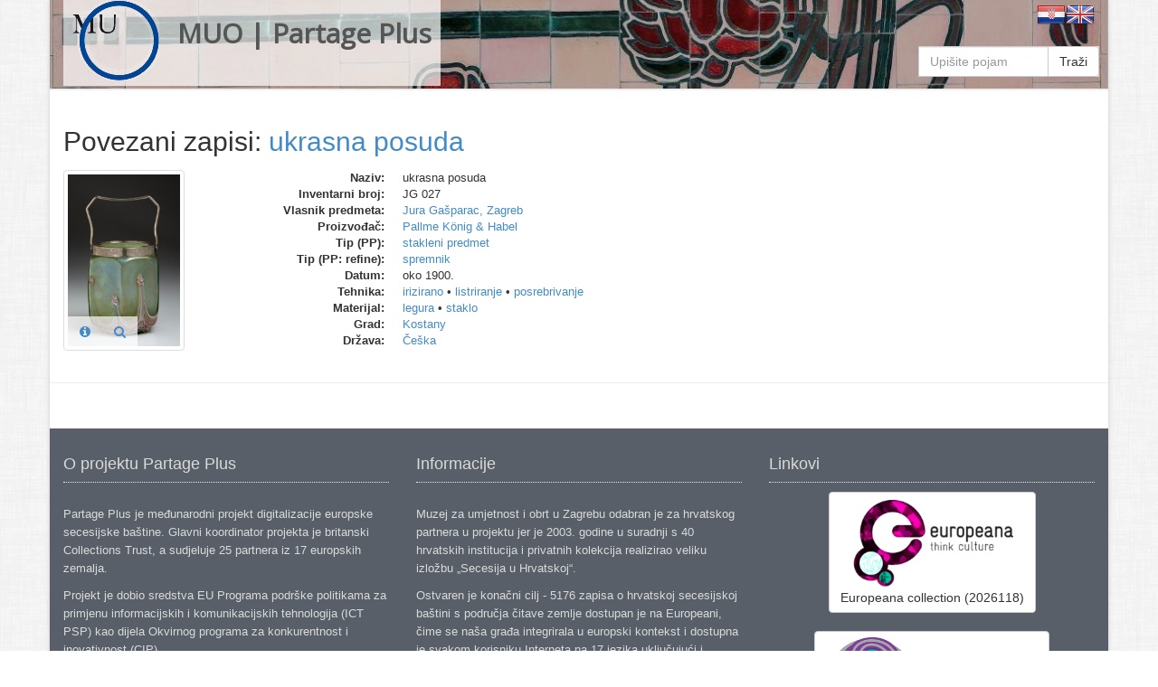

--- FILE ---
content_type: text/html
request_url: http://partage.muo.hr/?object=details&id=4117
body_size: 3327
content:
<!DOCTYPE html><html lang="hr"><head><meta charset="utf-8"><meta name="viewport" content="width=1024"><title>MUO | Partage Plus</title><meta name="description" content="Repository of Museum of Arts and Crafts (MUO) in Zagreb for Partage Plus project (European Art Nouveau heritage). Digital repository platform ArhivX provided by ArhivPRO."><meta http-equiv="X-UA-Compatible" content="IE=Edge,chrome=1"><meta name="google" value="notranslate"><base href="http://partage.muo.hr/"><link href="./template/arhivx/img/favicon.ico" rel="shortcut icon" type="image/x-icon"><link href="./template/arhivx/img/favicon.png" rel="icon" type="image/png"><link href="./lib/bootstrap/3.1.1/css/bootstrap.css" rel="stylesheet"><link href="./lib/font-awesome/4.1.0/css/font-awesome.min.css" rel="stylesheet"><link href="//fonts.googleapis.com/css?family=Open+Sans" rel="stylesheet"><link href="./template/arhivx/css/main.css?_=1401452584" rel="stylesheet"><!--[if lt IE 9]><script src="./lib/js/html5shiv/html5shiv.js"></script><script src="./lib/js/respond/respond.min.js"></script><![endif]--><!--[if !IE]> --><script src="./lib/js/jquery/jquery.js"></script><!-- <![endif]--><!--[if IE]><script src="./lib/js/jquery/jquery1x.js"></script><![endif]--></head><body class="boxed-layout container"><div class="wrapper"><div id="header" class="header representation"><div class="navbar navbar-default"><div class="container"><div class="navbar-header header-white"><a href="./" class="navbar-brand"><img alt="logo" src="./template/arhivx/img/logo.png" class="pull-left"><h2 class="pull-left">MUO | Partage Plus</h2></a></div><div class="pull-right"><a href="./?i18n=code&code=hr"><img src="./template/arhivx/img/flag/32/HR.png"></a><a href="./?i18n=code&code=en"><img src="./template/arhivx/img/flag/32/EN.png"></a></div><div class=""><div class="search-top header-white"><form action="./"><div class="input-group"><input type="hidden" name="object" value="list"><input type="text" name="find" placeholder="Upišite pojam" class="form-control" value=""><span class="input-group-btn"><button type="submit" class="btn btn-default">Traži</button></span></div></form></div></div></div></div></div><div id="content" class="container content"><div class="row"><div class="col-md-12"><div class="row" style="margin-bottom:15px;"><div class="col-xs-12"><h2 style="margin:0;">Povezani zapisi: <a href="./?object=details&id=4117"">ukrasna posuda</a></h2></div></div><div class="row axf-list-row axf-list-row-separator"><div class="col-md-2 col-xs-4 axf-list-rep"><a href="./?object=details&id=4117"><img src="./files/type_1/00000004117/jpg/thumbs/00000000879.jpg" alt="thumb" class="item-thumb thumbnail"></a><div class="axf-list-buttons opacity-white"><a class="btn btn-link" href="./?object=details&id=4117" title="Detalji"><i class="fa fa-info-circle"></i></a><a class="btn btn-link" href="http://digital.arhivpro.hr/muo2/?vdoc=4117" title="Preglednik" target="_blank"><i class="fa fa-search"></i></a></div></div><div class="col-md-10 col-xs-8 axf-list-meta"><dl class="dl-horizontal"><dt>Naziv:</dt><dd>ukrasna posuda</dd><dt>Inventarni broj:</dt><dd>JG 027</dd><dt>Vlasnik predmeta:</dt><dd><a href="./?object=linked&c2o=1300" title="Idi na koncept">Jura Gašparac, Zagreb</a></dd><dt>Proizvođač:</dt><dd><a href="./?object=linked&c2o=1478" title="Idi na koncept">Pallme König & Habel</a></dd><dt>Tip (PP):</dt><dd><a href="./?object=linked&c2o=97" title="Idi na koncept">stakleni predmet</a></dd><dt>Tip (PP: refine):</dt><dd><a href="./?object=linked&c2o=230" title="Idi na koncept">spremnik</a></dd><dt>Datum:</dt><dd>oko 1900.</dd><dt>Tehnika:</dt><dd><a href="./?object=linked&c2o=799" title="Idi na koncept">irizirano</a> &#149; <a href="./?object=linked&c2o=806" title="Idi na koncept">listriranje</a> &#149; <a href="./?object=linked&c2o=848" title="Idi na koncept">posrebrivanje</a></dd><dt>Materijal:</dt><dd><a href="./?object=linked&c2o=564" title="Idi na koncept">legura</a> &#149; <a href="./?object=linked&c2o=623" title="Idi na koncept">staklo</a></dd><dt>Grad:</dt><dd><a href="./?object=linked&c2o=1192" title="Idi na koncept">Kostany</a></dd><dt>Država:</dt><dd><a href="./?object=linked&c2o=983" title="Idi na koncept">Češka</a></dd></dl></div></div></div></div></div><div id="footer" class="footer"><div class="container"><div class="row"><div class="col-md-4">  <div class="headline">  <h4>O projektu Partage Plus</h4></div><p><p>Partage Plus je međunarodni projekt digitalizacije europske secesijske baštine. Glavni koordinator projekta je britanski Collections Trust, a sudjeluje 25 partnera iz 17 europskih zemalja.</p><p>Projekt je dobio sredstva EU Programa podrške politikama za primjenu informacijskih i komunikacijskih tehnologija (ICT PSP) kao dijela Okvirnog programa za konkurentnost i inovativnost (CIP).</p><p>Sudjelovanje Muzeja za umjetnost i obrt u projektu Partage Plus financijski su podržali Ministarstvo kulture Republike Hrvatske i Gradski ured za obrazovanje, kulturu i sport grada Zagreba.</p></p></div><div class="col-md-4"> <div class="headline">  <h4>Informacije</h4></div><p><p>Muzej za umjetnost i obrt u Zagrebu odabran je za hrvatskog partnera u projektu jer je 2003. godine u suradnji s 40 hrvatskih institucija i privatnih kolekcija realizirao veliku izložbu „Secesija u Hrvatskoj“.</p><p>Ostvaren je konačni cilj - 5176 zapisa o hrvatskoj secesijskoj baštini s područja čitave zemlje dostupan je na Europeani, čime se naša građa integrirala u europski kontekst i dostupna je svakom korisniku Interneta na 17 jezika uključujući i hrvatski.<p></p></div><div class="col-md-4"> <div class="headline" style="margin-bottom:10px;">  <h4>Linkovi</h4></div><p class="text-center"><a class="btn btn-default" target="_blank" href="http://europeana.eu/portal/search.html?query=europeana_collectionName:2026118*"><img alt="europeana" src="./template/muo5/img/europeana_logo.png" style="height:100px;"><br>Europeana collection (2026118)</a><br><br><a class="btn btn-default" target="_blank" href="http://www.partage-plus.eu/en/contents/48,Muzej+za+Umjetnost+i+Obrt+%28MUO%29%2C+Zagreb%2C+HR"><img alt="partage_plus" src="./template/muo5/img/partage-plus-logo.gif" style="height:100px;"></a></p></div></div></div></div><div class="copyright"><div class="container"><div class="row"><div class="col-md-6">  2014 &copy; MUO</div><div class="col-md-6"> <a id="ax_logo" class="ax-logo pull-right" href="http://www.arhivpro.hr/?products=1" target="_blank" title="Powered by ArhivX"><img class="ax-logo-img" title="Powered by ArhivX" alt="arhivpro_doo_logo" src="template/arhivx/img/arhivpro_trans_32.png" src-trans="template/arhivx/img/arhivpro_trans_32.png" src-color="template/arhivx/img/arhivpro_color_32.png"><span class="ax-logo-inf">Powered by ArhivX</span></a></div></div></div></div></div><!--[if lt IE 8]><style>body>.wrapper{display:none;}body>.ie8{display:block !important;z-index:99999;text-align:center;background:#FFF;position:fixed;height:100%;width:100%;top:0;left:0;right:0;bottom:0;}</style><div class="ie8" style="display:none;"><div style="height:9em;"><p style="color:red;font-size:2em;"><stong>Vaš preglednik nije podržan!</strong></p><p><a href="http://www.whatbrowser.org/intl/hr/" target="_blank">www.whatbrowser.org</a></p><p><a href="http://browsehappy.com/" target="_blank">browsehappy.com</a></p></div><div style="position:absolute;top:9em;bottom:0;left:0;right:0;"><iframe src="http://www.whatbrowser.org/intl/hr/" style="width:100%;height:100%;position:absolute;top:0;bottom:0;left:0;right:0;"></iframe></div></div><![endif]--><script src="./lib/bootstrap/bootstrap.js"></script><script src="./lib/js/underscore/underscore-min.js"></script><script src="./module/record/record.js"></script><script src="./template/arhivx/js/pager.js"></script><script src="./template/arhivx/js/main.js?_=1401452584"></script><script type="text/javascript">var Arhivx = Arhivx||{};
Arhivx.ROOT="http://partage.muo.hr/";
jQuery(function($){
/*!
 * Arhivx, copyright ArhivPRO d.o.o.
 */

Arhivx.logo();
});</script><!-- [code] GA code generated! --><script>// ax server : partage.muo.hr; UA-52407969-1;
(function(i,s,o,g,r,a,m){i['GoogleAnalyticsObject']=r;i[r]=i[r]||function(){(i[r].q=i[r].q||[]).push(arguments)},i[r].l=1*new Date();a=s.createElement(o),m=s.getElementsByTagName(o)[0];a.async=1;a.src=g;m.parentNode.insertBefore(a,m)})(window,document,'script','//www.google-analytics.com/analytics.js','ga');ga('create', 'UA-52407969-1');ga('send', 'pageview');var AX=AX||{};AX.ga_property='UA-52407969-1';AX.ga_server='partage.muo.hr';</script></body></html>

--- FILE ---
content_type: text/css
request_url: http://partage.muo.hr/template/arhivx/css/main.css?_=1401452584
body_size: 2025
content:
/*!
 * Arhivx, copyright ArhivPRO d.o.o.
 */

body {
    color: #333333;
    font-size: 13px;
    line-height: 1.6;
}

.boxed-layout {
    background: url("../img/patterns/15.png") repeat scroll 0 0 #FFF;
    box-shadow: 0 0 5px #CCCCCC;
    margin-left: auto !important;
    margin-right: auto !important;
    padding: 0;
}
.back-main {
    background: url("../img/patterns/15.png") repeat scroll 0 0 #FFF;
}
.wrapper {
    background: #FFFFFF;
}

.header {
    border-bottom: 2px solid #EEEEEE;
    position: relative;
}
.header .navbar-default {
    margin: 0;
    background: none repeat scroll 0 0 transparent;
    border: medium none;
}
#header .navbar-brand {
    float:none;
    display: inline-block;
    height: auto;
    padding:0 10px;
    margin-left:0;
}
.header .navbar-brand > h2 {
    font-family: 'Open Sans',sans-serif;
    float:left;
    margin-left:20px;
}
.footer {
    background: none repeat scroll 0 0 #585F69;
    color: #DADADA;
    padding: 20px 0 30px;
}
.copyright {
    background: none repeat scroll 0 0 #3E4753;
    color: #DADADA;
    border-top: 1px solid #777777;
    font-size: 12px;
    padding: 11px 0 7px;
}

.headline {
    border-bottom: 1px dotted #E4E9F0;
    display: block;
    margin: 10px 0 25px;
}

.representation:before {
    background: none repeat scroll 0 0 rgba(0, 0, 0, 0.3);
    content: " ";
    height: 100%;
    left: 0;
    position: absolute;
    width: 100%;
}
.representation {
    position: relative;

    height:100px;

    background-image: url("../../muo5/img/cut1.jpg");
    background-repeat: no-repeat;
    background-attachment: scroll;
    background-color: transparent;
    background-position: center center;
    background-size: 100% 100%;
    -webkit-background-size: cover;
    -moz-background-size: cover;
    -o-background-size: cover;
    background-size: cover;
    
    
    background-image: url("../../muo5/img/cut2.jpg");
    background-position: center -17px;
    
    /*
    background-image: url("../../muo5/img/cut3.jpg");
    background-position: center -75px;
    */
    
    /*
    text-align: center;
    filter: progid:DXImageTransform.Microsoft.AlphaImageLoader(src='../../muo5/img/cut2.jpg', sizingMethod='scale');
    -ms-filter: "progid:DXImageTransform.Microsoft.AlphaImageLoader(src='../../muo5/img/cut2.jpg', sizingMethod='scale')";
    */
}
.representation-in {
    padding: 1em 0 0 0;
    position: relative;
    color: #FFFFFF;
    text-transform: uppercase;
    font-size: 28px;
    line-height: 35px;
    font-family: 'Open Sans',sans-serif;
}

.content {
    padding-bottom: 40px;
    padding-top: 40px;
}

.representation .navbar-header {
    
}
.representation .navbar-header h2 {
    color:#555;
    font-weight:bold;
}

.header-white, .opacity-white {
    background: transparent;
    -ms-filter: "progid:DXImageTransform.Microsoft.gradient(startColorstr=#B2FFFFFF,endColorstr=#B2FFFFFF)";
    filter: progid:DXImageTransform.Microsoft.gradient(startColorstr=#B2FFFFFF,endColorstr=#B2FFFFFF);
    zoom: 1;
    background: none repeat scroll 0 0 rgba(255, 255, 255, 0.7);
}

.search-top {
    position: absolute;
    bottom: 10px;
    right: 10px;
    max-width:200px;
    *width:200px;
}

.search-top input[type=text] {
    border-radius: 0 !important;
}

.paginator {
    text-align:center;
    position:relative;
}
.paginator-total {
    
}
.paginator-label {
    font-size: 1em;
    line-height: 1.5em;
    border: 1px solid #DDDDDD;
    padding: 6px 12px 5px;
    margin-top:4px;
    display:inline-block;
}
.paginator .pagination {
    margin:0;
}

#axf_pager_input {
    background-color: #FAFAFA;
    border-color: transparent;
    border-style:solid;
    border-width:1px;
    /*padding-bottom: 4px;
    padding-top: 5px;
    padding-right: 0;*/
    padding: 5px 0 4px 1px;
    text-align: center;
    float:left;
    /* font-size:13px; treba zbog visine input polja */
    height: 30px; /* treba zbog visine input polja */
}
#axf_pager_input:hover, #axf_pager_input:focus,
.active #axf_pager_input:hover, .active #axf_pager_input:focus {
    background-color: #FFFFFF;
    /*border-color: inherit;*/
    border-color:#428BCA;
    color:#428BCA;
}
.axf-pager-input-label {
    background-color: #FAFAFA;
    margin: 0;
    padding: 6px 4px 4px 1px;
}
.active #axf_pager_input {
    border-color: #FFFFFF;
    background-color: #428BCA;
    color: #FFFFFF;
}
.active .axf-pager-input-label {
    background-color: #428BCA;
    color: #FFFFFF;
    /*border-bottom:0px;*/
}

.item-thumb {
    *height:130px;
    max-height:200px;
    /*max-width:200px;*/
    max-width:100%;
}

.axf-list-rep {
    overflow:hidden;
}
.axf-list-rep-link {
    position:absolute;
}
.axf-list-meta {

}
.axf-list-row {
    margin-bottom:10px;
}

.axf-list-buttons {
    position:absolute;
    /*bottom:5px;*/
    left:20px;
    padding:0;
    bottom:24px;
}
.axf-list-buttons > .btn:hover {
    background:#FFF;
}
/*
.axf-list-buttons > .btn:hover > i {
    background:#FFF;
    font-size:2em;
}
*/

.axf-frontpage-wrap {
    position: relative;
}
.axf-frontpage-box {
    overflow: hidden;
    height: 300px;
    position: relative;
    display: block;
    padding:0;
}
.axf-frontpage-img {
    /**height:130px;
    max-height:200px;
    max-width:200px;*/
    bottom: 0;
    left: 0;
    position: absolute;
    right: 0;
    top: 0;
    width: 100%;
    height: auto;
}
.axf-frontpage-label {
    bottom: 0;
    left: 0;
    position: absolute;
    right: 0;
    top: auto;
    font-family: 'Open Sans',sans-serif;
    font-size:1.3em;
    margin-top:5px;
}
.axf-frontpage-box:hover:after {
    background: none repeat scroll 0 0 rgba(0, 0, 0, 0.3);
    content: " ";
    height: 100%;
    left: 0;
    position: absolute;
    width: 100%;
}
.axf-frontpage-box:hover > .axf-frontpage-label {
    background:#FFF;
    z-index:1;
    bottom:auto;
    top:40%;
}
.axf-frontpage-find222 {
    height: 30px;
    margin-bottom: 21px;
    padding:0 15px;
    bottom: 0;
    left: 0;
    position: absolute;
    right: 0;
    top: auto;
}
.axf-frontpage-find {
    bottom: auto;
    height: 30px;
    left: auto;
    position: absolute;
    right: 10px;
    top: 10px;
    visibility:hidden;
}
.axf-frontpage-wrap:hover > .axf-frontpage-find {
    visibility:visible;
}
.axf-frontpage-find-visible.axf-frontpage-find {
    left: 0;
    right: 0;
    bottom: 0;
    top: 0;
    padding: 10px;
    height: 100%;
    width: 100%;
    visibility:visible !important;
}
.axf-frontpage-find-visible.axf-frontpage-find:before {
    background: none repeat scroll 0 0 rgba(0, 0, 0, 0.6);
    content: " ";
    height: 100%;
    left: 0;
    right: 0;
    bottom: 0;
    top: 0;
    position: absolute;
    width: 100%;
}
.axf-list-top {
    /*
    border-bottom: 2px solid #EEEEEE;
    padding-bottom: 15px;
    */
    /*
    display: table;
    content: "";
    */
    margin-bottom: 15px;
}
.axf-list-row-separator {
    border-bottom: 1px solid #EEEEEE;
    padding-bottom: 15px;
}
.axf-list-top-separator {
    height:10px;
}
.axf-list-top-separator:after {
    content: " ";
    display: table;
}
/* Arhivx logo */
.ax-logo {
    display: inline-block;
    text-decoration: none;
    /*color: #48423F;
    position: absolute;
    right: 0px;
    top: -5px;*/
}
.ax-logo-img, #ax_logo > .ax-logo-img {
    height: 32px;
    margin-bottom: 0;
    margin-right: 0;
}
.ax-logo-inf {
    /*display: inline-block;*/
    display: none;
    color:#000;
    background: none repeat scroll 0 0 #A0C617;
    border: 1px solid #FFF;
    border: 1px solid rgba(0, 0, 0, 0);
    color: #000000;
    margin-left: 5px;
    padding: 4px 6px;
    -webkit-border-radius: 4px;
    -moz-border-radius: 4px;
    border-radius: 4px;
}
.ax-logo-wrap {
    display: inline-block;
    font-size: 10px;
    position: relative;
    text-align: center;
    vertical-align: middle;
}
.ax-logo:hover .ax-logo-inf {
    background:#a0c617;
}

--- FILE ---
content_type: text/plain
request_url: https://www.google-analytics.com/j/collect?v=1&_v=j102&a=1009411564&t=pageview&_s=1&dl=http%3A%2F%2Fpartage.muo.hr%2F%3Fobject%3Ddetails%26id%3D4117&ul=en-us%40posix&dt=MUO%20%7C%20Partage%20Plus&sr=1280x720&vp=1280x720&_u=IEBAAAABAAAAAC~&jid=670360488&gjid=1248703395&cid=232251727.1769337211&tid=UA-52407969-1&_gid=1201321794.1769337211&_r=1&_slc=1&z=1514815732
body_size: -285
content:
2,cG-WVPKKZYHYH

--- FILE ---
content_type: application/javascript
request_url: http://partage.muo.hr/module/record/record.js
body_size: 931
content:
/**/
window.Arhivx = window.Arhivx || {};
window.Arhivx.Objects = window.Arhivx.Objects || {};
/** Arhivx.Objects
 * dependency: jQuery, underscorejs
 */
(function($, ax, m){
    _=window._;
    m.pager = {};
    m.pager.cfg = { curr:1, max:1 };
    m.pager.input = function(el){
        var cfg=this.cfg, input = $(el).children('input')
        , tpl = input.first().val()
        // , val = input.eq(1).val()
        , val = input.filter('.ax-pager-input').val()
        , url = tpl.replace('{p}', val)
        ;
        echo(url);
        cfg.curr = parseInt(val, 10);
        window.location.href = url;
        
        return false;
    };
    m.pager.go = function(el){
        var cfg=this.cfg, el = $(el),
            page=parseInt(el.val(), 10);
        
        cfg.curr = page;
        m.view.show();
        
        return false;
    };
    m.pager.event = function(evt){
        var ev = evt.type, el = $(evt.target), 
            val = el.val();
            // val = parseInt(el.val(), 10);
        if (ev === 'focus') {
            el.select();
            setTimeout(function(){
                el.select();
            }, 200);
            el.data('old', val);
        } else if (ev === 'blur') {
            if (val.length < 1 && el.data('old') && el.data('old').length > 0) {
                el.val(el.data('old'));
            }
        } else if (ev === 'keyup') {
            var key = evt.keyCode ? evt.keyCode : evt.which,
                is_increment = (key == 38 || key == 40),
                max = parseInt(el.attr('max'), 10);
            // this.cfg.max = this.cfg.max || parseInt(el.attr('max'), 10);
            
            if (is_increment) {
                val = parseInt(el.val(), 10);
            }
            
            if (key == 38) {// up
                val = val+1;
                echo('key UP: '+val);
            } else if (key == 40) {// down
                val = val-1;
                echo('key DOWN: '+val);
            } else {
                el.val(val.replace(/[^\d]/g, ''));
                val = parseInt(el.val(), 10);
            }
            
            val = parseInt(val, 10);
            if (val < 1) {
                val = 1;
                el.val(val);
                return false;
            } else if (val > max) {
                val = max;
                el.val(val);
                return false;
            }
            
            if (is_increment) {
                el.val(val);
            }
        }
        return false;
    };
    
    
    m.view = {};
    m.view.cfg = {  
        param : {
            def:{ page:1, type:'list', filter:!1 },
            curr:!1
        }
    };
    m.view.type = function(type){
        this.cfg.param.curr.type = type; 
        m.view.show();
    };
    m.view.show = function(param){
        var cfg=this.cfg, param2=!1;
        param2 = _.isUndefined(param) ? cfg.param.curr : _.defaults(param, cfg.param_def); 
        
        alert('pokazi galeriju');
        
    };
    
    
})(jQuery, window.Arhivx, window.Arhivx.Objects);
/** Arhivx.Objects */